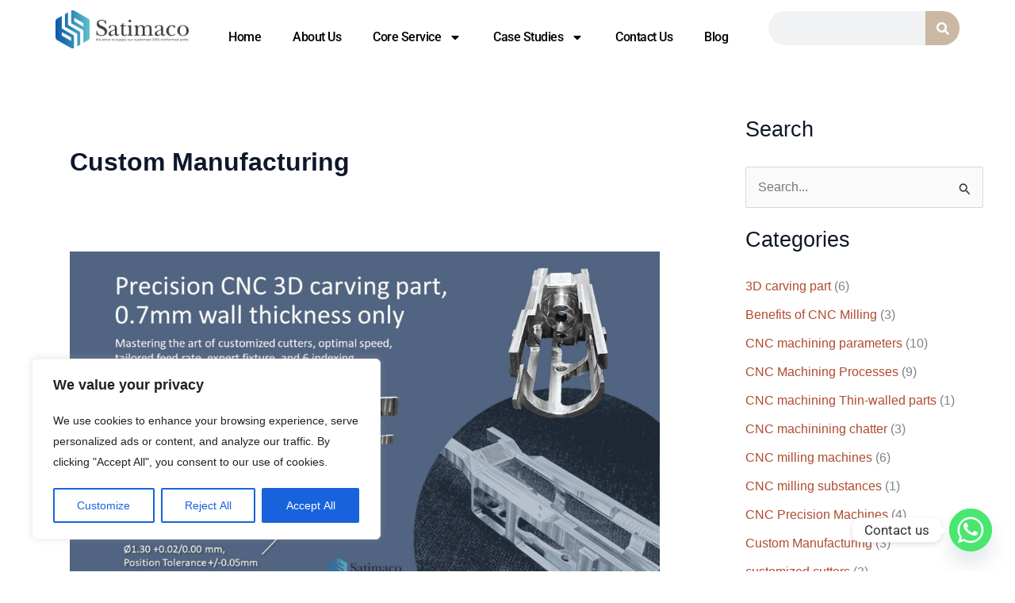

--- FILE ---
content_type: text/css
request_url: https://satimaco.com/wp-content/uploads/elementor/css/post-147.css?ver=1767832495
body_size: 1132
content:
.elementor-147 .elementor-element.elementor-element-7631ca44:not(.elementor-motion-effects-element-type-background), .elementor-147 .elementor-element.elementor-element-7631ca44 > .elementor-motion-effects-container > .elementor-motion-effects-layer{background-color:#F0F1F4;background-image:url("https://satimaco.com/wp-content/uploads/2023/11/nastuh-abootalebi-JdcJn85xD2k-unsplash-1.jpg");background-position:center center;background-repeat:no-repeat;background-size:cover;}.elementor-147 .elementor-element.elementor-element-7631ca44 > .elementor-background-overlay{background-color:#000000;opacity:0.62;transition:background 0.3s, border-radius 0.3s, opacity 0.3s;}.elementor-147 .elementor-element.elementor-element-7631ca44{transition:background 0.3s, border 0.3s, border-radius 0.3s, box-shadow 0.3s;padding:100px 0px 100px 0px;}.elementor-147 .elementor-element.elementor-element-a5cf35b > .elementor-element-populated{border-style:solid;border-width:2px 2px 2px 2px;border-color:#FFFFFF;margin:20px 20px 20px 20px;--e-column-margin-right:20px;--e-column-margin-left:20px;padding:50px 050px 50px 50px;}.elementor-widget-heading .elementor-heading-title{font-family:var( --e-global-typography-primary-font-family ), Sans-serif;font-size:var( --e-global-typography-primary-font-size );font-weight:var( --e-global-typography-primary-font-weight );text-transform:var( --e-global-typography-primary-text-transform );font-style:var( --e-global-typography-primary-font-style );text-decoration:var( --e-global-typography-primary-text-decoration );line-height:var( --e-global-typography-primary-line-height );letter-spacing:var( --e-global-typography-primary-letter-spacing );word-spacing:var( --e-global-typography-primary-word-spacing );color:var( --e-global-color-primary );}.elementor-147 .elementor-element.elementor-element-7b020098{text-align:center;}.elementor-147 .elementor-element.elementor-element-7b020098 .elementor-heading-title{font-family:"Arial", Sans-serif;font-size:60px;font-weight:400;color:#FFFFFF;}.elementor-147 .elementor-element.elementor-element-f0ed8ab{text-align:center;}.elementor-147 .elementor-element.elementor-element-f0ed8ab .elementor-heading-title{font-family:"Arial", Sans-serif;font-size:35px;font-weight:400;color:#FFFFFF;}.elementor-147 .elementor-element.elementor-element-5ff81e30:not(.elementor-motion-effects-element-type-background), .elementor-147 .elementor-element.elementor-element-5ff81e30 > .elementor-motion-effects-container > .elementor-motion-effects-layer{background-color:#10192E;}.elementor-147 .elementor-element.elementor-element-5ff81e30{transition:background 0.3s, border 0.3s, border-radius 0.3s, box-shadow 0.3s;padding:50px 0px 50px 0px;}.elementor-147 .elementor-element.elementor-element-5ff81e30 > .elementor-background-overlay{transition:background 0.3s, border-radius 0.3s, opacity 0.3s;}.elementor-147 .elementor-element.elementor-element-197fd60 .elementor-heading-title{font-family:"Arial", Sans-serif;font-size:28px;font-weight:400;text-transform:none;font-style:normal;text-decoration:none;line-height:1.2em;letter-spacing:-0.5px;word-spacing:0px;color:#4C8AEC;}.elementor-widget-text-editor{font-family:var( --e-global-typography-text-font-family ), Sans-serif;font-size:var( --e-global-typography-text-font-size );font-weight:var( --e-global-typography-text-font-weight );text-transform:var( --e-global-typography-text-text-transform );font-style:var( --e-global-typography-text-font-style );text-decoration:var( --e-global-typography-text-text-decoration );line-height:var( --e-global-typography-text-line-height );letter-spacing:var( --e-global-typography-text-letter-spacing );word-spacing:var( --e-global-typography-text-word-spacing );color:var( --e-global-color-text );}.elementor-widget-text-editor.elementor-drop-cap-view-stacked .elementor-drop-cap{background-color:var( --e-global-color-primary );}.elementor-widget-text-editor.elementor-drop-cap-view-framed .elementor-drop-cap, .elementor-widget-text-editor.elementor-drop-cap-view-default .elementor-drop-cap{color:var( --e-global-color-primary );border-color:var( --e-global-color-primary );}.elementor-147 .elementor-element.elementor-element-f46aa44{font-family:"Inter", Sans-serif;font-size:16px;font-weight:300;text-transform:none;font-style:normal;text-decoration:none;line-height:1.9em;letter-spacing:0px;word-spacing:0px;color:#FFFFFF;}.elementor-widget-image .widget-image-caption{color:var( --e-global-color-text );font-family:var( --e-global-typography-text-font-family ), Sans-serif;font-size:var( --e-global-typography-text-font-size );font-weight:var( --e-global-typography-text-font-weight );text-transform:var( --e-global-typography-text-text-transform );font-style:var( --e-global-typography-text-font-style );text-decoration:var( --e-global-typography-text-text-decoration );line-height:var( --e-global-typography-text-line-height );letter-spacing:var( --e-global-typography-text-letter-spacing );word-spacing:var( --e-global-typography-text-word-spacing );}.elementor-147 .elementor-element.elementor-element-654ded2{text-align:center;}.elementor-147 .elementor-element.elementor-element-654ded2 img{width:50%;}.elementor-147 .elementor-element.elementor-element-1eafe7ec .elementor-heading-title{font-family:"Arial", Sans-serif;font-size:28px;font-weight:400;text-transform:none;font-style:normal;text-decoration:none;line-height:1.2em;letter-spacing:-0.5px;word-spacing:0px;color:#4C8AEC;}.elementor-widget-nav-menu .elementor-nav-menu .elementor-item{font-family:var( --e-global-typography-primary-font-family ), Sans-serif;font-size:var( --e-global-typography-primary-font-size );font-weight:var( --e-global-typography-primary-font-weight );text-transform:var( --e-global-typography-primary-text-transform );font-style:var( --e-global-typography-primary-font-style );text-decoration:var( --e-global-typography-primary-text-decoration );line-height:var( --e-global-typography-primary-line-height );letter-spacing:var( --e-global-typography-primary-letter-spacing );word-spacing:var( --e-global-typography-primary-word-spacing );}.elementor-widget-nav-menu .elementor-nav-menu--main .elementor-item{color:var( --e-global-color-text );fill:var( --e-global-color-text );}.elementor-widget-nav-menu .elementor-nav-menu--main .elementor-item:hover,
					.elementor-widget-nav-menu .elementor-nav-menu--main .elementor-item.elementor-item-active,
					.elementor-widget-nav-menu .elementor-nav-menu--main .elementor-item.highlighted,
					.elementor-widget-nav-menu .elementor-nav-menu--main .elementor-item:focus{color:var( --e-global-color-accent );fill:var( --e-global-color-accent );}.elementor-widget-nav-menu .elementor-nav-menu--main:not(.e--pointer-framed) .elementor-item:before,
					.elementor-widget-nav-menu .elementor-nav-menu--main:not(.e--pointer-framed) .elementor-item:after{background-color:var( --e-global-color-accent );}.elementor-widget-nav-menu .e--pointer-framed .elementor-item:before,
					.elementor-widget-nav-menu .e--pointer-framed .elementor-item:after{border-color:var( --e-global-color-accent );}.elementor-widget-nav-menu{--e-nav-menu-divider-color:var( --e-global-color-text );}.elementor-widget-nav-menu .elementor-nav-menu--dropdown .elementor-item, .elementor-widget-nav-menu .elementor-nav-menu--dropdown  .elementor-sub-item{font-family:var( --e-global-typography-accent-font-family ), Sans-serif;font-size:var( --e-global-typography-accent-font-size );font-weight:var( --e-global-typography-accent-font-weight );text-transform:var( --e-global-typography-accent-text-transform );font-style:var( --e-global-typography-accent-font-style );text-decoration:var( --e-global-typography-accent-text-decoration );letter-spacing:var( --e-global-typography-accent-letter-spacing );word-spacing:var( --e-global-typography-accent-word-spacing );}.elementor-147 .elementor-element.elementor-element-a2579da .elementor-nav-menu .elementor-item{font-family:"Inter", Sans-serif;font-size:14px;font-weight:400;text-transform:none;font-style:normal;text-decoration:none;line-height:1.2em;letter-spacing:-0.5px;word-spacing:0px;}.elementor-147 .elementor-element.elementor-element-a2579da .elementor-nav-menu--main .elementor-item{color:#FFFFFF;fill:#FFFFFF;padding-left:0px;padding-right:0px;padding-top:8px;padding-bottom:8px;}.elementor-147 .elementor-element.elementor-element-a2579da .e--pointer-framed .elementor-item:before{border-width:0px;}.elementor-147 .elementor-element.elementor-element-a2579da .e--pointer-framed.e--animation-draw .elementor-item:before{border-width:0 0 0px 0px;}.elementor-147 .elementor-element.elementor-element-a2579da .e--pointer-framed.e--animation-draw .elementor-item:after{border-width:0px 0px 0 0;}.elementor-147 .elementor-element.elementor-element-a2579da .e--pointer-framed.e--animation-corners .elementor-item:before{border-width:0px 0 0 0px;}.elementor-147 .elementor-element.elementor-element-a2579da .e--pointer-framed.e--animation-corners .elementor-item:after{border-width:0 0px 0px 0;}.elementor-147 .elementor-element.elementor-element-a2579da .e--pointer-underline .elementor-item:after,
					 .elementor-147 .elementor-element.elementor-element-a2579da .e--pointer-overline .elementor-item:before,
					 .elementor-147 .elementor-element.elementor-element-a2579da .e--pointer-double-line .elementor-item:before,
					 .elementor-147 .elementor-element.elementor-element-a2579da .e--pointer-double-line .elementor-item:after{height:0px;}.elementor-147 .elementor-element.elementor-element-a175ca4 .elementor-heading-title{font-family:"Arial", Sans-serif;font-size:28px;font-weight:400;text-transform:none;font-style:normal;text-decoration:none;line-height:1.2em;letter-spacing:-0.5px;word-spacing:0px;color:#4C8AEC;}.elementor-widget-posts .elementor-button{background-color:var( --e-global-color-accent );font-family:var( --e-global-typography-accent-font-family ), Sans-serif;font-size:var( --e-global-typography-accent-font-size );font-weight:var( --e-global-typography-accent-font-weight );text-transform:var( --e-global-typography-accent-text-transform );font-style:var( --e-global-typography-accent-font-style );text-decoration:var( --e-global-typography-accent-text-decoration );line-height:var( --e-global-typography-accent-line-height );letter-spacing:var( --e-global-typography-accent-letter-spacing );word-spacing:var( --e-global-typography-accent-word-spacing );}.elementor-widget-posts .elementor-post__title, .elementor-widget-posts .elementor-post__title a{color:var( --e-global-color-secondary );font-family:var( --e-global-typography-primary-font-family ), Sans-serif;font-size:var( --e-global-typography-primary-font-size );font-weight:var( --e-global-typography-primary-font-weight );text-transform:var( --e-global-typography-primary-text-transform );font-style:var( --e-global-typography-primary-font-style );text-decoration:var( --e-global-typography-primary-text-decoration );line-height:var( --e-global-typography-primary-line-height );letter-spacing:var( --e-global-typography-primary-letter-spacing );word-spacing:var( --e-global-typography-primary-word-spacing );}.elementor-widget-posts .elementor-post__meta-data{font-family:var( --e-global-typography-secondary-font-family ), Sans-serif;font-size:var( --e-global-typography-secondary-font-size );font-weight:var( --e-global-typography-secondary-font-weight );text-transform:var( --e-global-typography-secondary-text-transform );font-style:var( --e-global-typography-secondary-font-style );text-decoration:var( --e-global-typography-secondary-text-decoration );line-height:var( --e-global-typography-secondary-line-height );letter-spacing:var( --e-global-typography-secondary-letter-spacing );word-spacing:var( --e-global-typography-secondary-word-spacing );}.elementor-widget-posts .elementor-post__excerpt p{font-family:var( --e-global-typography-text-font-family ), Sans-serif;font-size:var( --e-global-typography-text-font-size );font-weight:var( --e-global-typography-text-font-weight );text-transform:var( --e-global-typography-text-text-transform );font-style:var( --e-global-typography-text-font-style );text-decoration:var( --e-global-typography-text-text-decoration );line-height:var( --e-global-typography-text-line-height );letter-spacing:var( --e-global-typography-text-letter-spacing );word-spacing:var( --e-global-typography-text-word-spacing );}.elementor-widget-posts .elementor-post__read-more{color:var( --e-global-color-accent );}.elementor-widget-posts a.elementor-post__read-more{font-family:var( --e-global-typography-accent-font-family ), Sans-serif;font-size:var( --e-global-typography-accent-font-size );font-weight:var( --e-global-typography-accent-font-weight );text-transform:var( --e-global-typography-accent-text-transform );font-style:var( --e-global-typography-accent-font-style );text-decoration:var( --e-global-typography-accent-text-decoration );line-height:var( --e-global-typography-accent-line-height );letter-spacing:var( --e-global-typography-accent-letter-spacing );word-spacing:var( --e-global-typography-accent-word-spacing );}.elementor-widget-posts .elementor-post__card .elementor-post__badge{background-color:var( --e-global-color-accent );font-family:var( --e-global-typography-accent-font-family ), Sans-serif;font-weight:var( --e-global-typography-accent-font-weight );text-transform:var( --e-global-typography-accent-text-transform );font-style:var( --e-global-typography-accent-font-style );text-decoration:var( --e-global-typography-accent-text-decoration );line-height:var( --e-global-typography-accent-line-height );letter-spacing:var( --e-global-typography-accent-letter-spacing );word-spacing:var( --e-global-typography-accent-word-spacing );}.elementor-widget-posts .elementor-pagination{font-family:var( --e-global-typography-secondary-font-family ), Sans-serif;font-size:var( --e-global-typography-secondary-font-size );font-weight:var( --e-global-typography-secondary-font-weight );text-transform:var( --e-global-typography-secondary-text-transform );font-style:var( --e-global-typography-secondary-font-style );text-decoration:var( --e-global-typography-secondary-text-decoration );line-height:var( --e-global-typography-secondary-line-height );letter-spacing:var( --e-global-typography-secondary-letter-spacing );word-spacing:var( --e-global-typography-secondary-word-spacing );}.elementor-widget-posts .e-load-more-message{font-family:var( --e-global-typography-secondary-font-family ), Sans-serif;font-size:var( --e-global-typography-secondary-font-size );font-weight:var( --e-global-typography-secondary-font-weight );text-transform:var( --e-global-typography-secondary-text-transform );font-style:var( --e-global-typography-secondary-font-style );text-decoration:var( --e-global-typography-secondary-text-decoration );line-height:var( --e-global-typography-secondary-line-height );letter-spacing:var( --e-global-typography-secondary-letter-spacing );word-spacing:var( --e-global-typography-secondary-word-spacing );}.elementor-147 .elementor-element.elementor-element-cfccc5d{--grid-row-gap:15px;--grid-column-gap:15px;}.elementor-147 .elementor-element.elementor-element-cfccc5d .elementor-post__title, .elementor-147 .elementor-element.elementor-element-cfccc5d .elementor-post__title a{color:#FFFFFF;font-family:"Inter", Sans-serif;font-size:13px;font-weight:400;text-transform:none;font-style:normal;text-decoration:none;line-height:1.2em;letter-spacing:-0.5px;word-spacing:0px;}.elementor-147 .elementor-element.elementor-element-49eba8a0 .elementor-heading-title{font-family:"Arial", Sans-serif;font-size:28px;font-weight:400;text-transform:none;font-style:normal;text-decoration:none;line-height:1.2em;letter-spacing:-0.5px;word-spacing:0px;color:#4C8AEC;}.elementor-147 .elementor-element.elementor-element-9fd872d{column-gap:0px;font-family:"Inter", Sans-serif;font-size:16px;font-weight:300;text-transform:none;font-style:normal;text-decoration:none;line-height:1.1em;letter-spacing:0px;word-spacing:0px;color:#FFFFFF;}.elementor-theme-builder-content-area{height:400px;}.elementor-location-header:before, .elementor-location-footer:before{content:"";display:table;clear:both;}@media(min-width:768px){.elementor-147 .elementor-element.elementor-element-4a7acbab{width:29.386%;}.elementor-147 .elementor-element.elementor-element-2ed76a6f{width:18.836%;}.elementor-147 .elementor-element.elementor-element-543b0b49{width:24.765%;}.elementor-147 .elementor-element.elementor-element-6d65c97a{width:26.91%;}}@media(min-width:1025px){.elementor-147 .elementor-element.elementor-element-7631ca44:not(.elementor-motion-effects-element-type-background), .elementor-147 .elementor-element.elementor-element-7631ca44 > .elementor-motion-effects-container > .elementor-motion-effects-layer{background-attachment:fixed;}}@media(max-width:1024px){.elementor-widget-heading .elementor-heading-title{font-size:var( --e-global-typography-primary-font-size );line-height:var( --e-global-typography-primary-line-height );letter-spacing:var( --e-global-typography-primary-letter-spacing );word-spacing:var( --e-global-typography-primary-word-spacing );}.elementor-widget-text-editor{font-size:var( --e-global-typography-text-font-size );line-height:var( --e-global-typography-text-line-height );letter-spacing:var( --e-global-typography-text-letter-spacing );word-spacing:var( --e-global-typography-text-word-spacing );}.elementor-147 .elementor-element.elementor-element-f46aa44{font-size:14px;}.elementor-widget-image .widget-image-caption{font-size:var( --e-global-typography-text-font-size );line-height:var( --e-global-typography-text-line-height );letter-spacing:var( --e-global-typography-text-letter-spacing );word-spacing:var( --e-global-typography-text-word-spacing );}.elementor-widget-nav-menu .elementor-nav-menu .elementor-item{font-size:var( --e-global-typography-primary-font-size );line-height:var( --e-global-typography-primary-line-height );letter-spacing:var( --e-global-typography-primary-letter-spacing );word-spacing:var( --e-global-typography-primary-word-spacing );}.elementor-widget-nav-menu .elementor-nav-menu--dropdown .elementor-item, .elementor-widget-nav-menu .elementor-nav-menu--dropdown  .elementor-sub-item{font-size:var( --e-global-typography-accent-font-size );letter-spacing:var( --e-global-typography-accent-letter-spacing );word-spacing:var( --e-global-typography-accent-word-spacing );}.elementor-widget-posts .elementor-post__title, .elementor-widget-posts .elementor-post__title a{font-size:var( --e-global-typography-primary-font-size );line-height:var( --e-global-typography-primary-line-height );letter-spacing:var( --e-global-typography-primary-letter-spacing );word-spacing:var( --e-global-typography-primary-word-spacing );}.elementor-widget-posts .elementor-post__meta-data{font-size:var( --e-global-typography-secondary-font-size );line-height:var( --e-global-typography-secondary-line-height );letter-spacing:var( --e-global-typography-secondary-letter-spacing );word-spacing:var( --e-global-typography-secondary-word-spacing );}.elementor-widget-posts .elementor-post__excerpt p{font-size:var( --e-global-typography-text-font-size );line-height:var( --e-global-typography-text-line-height );letter-spacing:var( --e-global-typography-text-letter-spacing );word-spacing:var( --e-global-typography-text-word-spacing );}.elementor-widget-posts a.elementor-post__read-more{font-size:var( --e-global-typography-accent-font-size );line-height:var( --e-global-typography-accent-line-height );letter-spacing:var( --e-global-typography-accent-letter-spacing );word-spacing:var( --e-global-typography-accent-word-spacing );}.elementor-widget-posts .elementor-post__card .elementor-post__badge{line-height:var( --e-global-typography-accent-line-height );letter-spacing:var( --e-global-typography-accent-letter-spacing );word-spacing:var( --e-global-typography-accent-word-spacing );}.elementor-widget-posts .elementor-pagination{font-size:var( --e-global-typography-secondary-font-size );line-height:var( --e-global-typography-secondary-line-height );letter-spacing:var( --e-global-typography-secondary-letter-spacing );word-spacing:var( --e-global-typography-secondary-word-spacing );}.elementor-widget-posts .elementor-button{font-size:var( --e-global-typography-accent-font-size );line-height:var( --e-global-typography-accent-line-height );letter-spacing:var( --e-global-typography-accent-letter-spacing );word-spacing:var( --e-global-typography-accent-word-spacing );}.elementor-widget-posts .e-load-more-message{font-size:var( --e-global-typography-secondary-font-size );line-height:var( --e-global-typography-secondary-line-height );letter-spacing:var( --e-global-typography-secondary-letter-spacing );word-spacing:var( --e-global-typography-secondary-word-spacing );}.elementor-147 .elementor-element.elementor-element-9fd872d{font-size:14px;}}@media(max-width:767px){.elementor-147 .elementor-element.elementor-element-7631ca44{padding:50px 20px 50px 20px;}.elementor-147 .elementor-element.elementor-element-a5cf35b > .elementor-element-populated{margin:0px 0px 0px 0px;--e-column-margin-right:0px;--e-column-margin-left:0px;padding:10px 10px 10px 10px;}.elementor-widget-heading .elementor-heading-title{font-size:var( --e-global-typography-primary-font-size );line-height:var( --e-global-typography-primary-line-height );letter-spacing:var( --e-global-typography-primary-letter-spacing );word-spacing:var( --e-global-typography-primary-word-spacing );}.elementor-147 .elementor-element.elementor-element-7b020098 .elementor-heading-title{font-size:40px;}.elementor-147 .elementor-element.elementor-element-f0ed8ab .elementor-heading-title{font-size:24px;}.elementor-147 .elementor-element.elementor-element-197fd60 .elementor-heading-title{font-size:22px;}.elementor-widget-text-editor{font-size:var( --e-global-typography-text-font-size );line-height:var( --e-global-typography-text-line-height );letter-spacing:var( --e-global-typography-text-letter-spacing );word-spacing:var( --e-global-typography-text-word-spacing );}.elementor-widget-image .widget-image-caption{font-size:var( --e-global-typography-text-font-size );line-height:var( --e-global-typography-text-line-height );letter-spacing:var( --e-global-typography-text-letter-spacing );word-spacing:var( --e-global-typography-text-word-spacing );}.elementor-147 .elementor-element.elementor-element-1eafe7ec .elementor-heading-title{font-size:22px;}.elementor-widget-nav-menu .elementor-nav-menu .elementor-item{font-size:var( --e-global-typography-primary-font-size );line-height:var( --e-global-typography-primary-line-height );letter-spacing:var( --e-global-typography-primary-letter-spacing );word-spacing:var( --e-global-typography-primary-word-spacing );}.elementor-widget-nav-menu .elementor-nav-menu--dropdown .elementor-item, .elementor-widget-nav-menu .elementor-nav-menu--dropdown  .elementor-sub-item{font-size:var( --e-global-typography-accent-font-size );letter-spacing:var( --e-global-typography-accent-letter-spacing );word-spacing:var( --e-global-typography-accent-word-spacing );}.elementor-147 .elementor-element.elementor-element-a2579da .elementor-nav-menu .elementor-item{font-size:15px;}.elementor-147 .elementor-element.elementor-element-a175ca4 .elementor-heading-title{font-size:22px;}.elementor-widget-posts .elementor-post__title, .elementor-widget-posts .elementor-post__title a{font-size:var( --e-global-typography-primary-font-size );line-height:var( --e-global-typography-primary-line-height );letter-spacing:var( --e-global-typography-primary-letter-spacing );word-spacing:var( --e-global-typography-primary-word-spacing );}.elementor-widget-posts .elementor-post__meta-data{font-size:var( --e-global-typography-secondary-font-size );line-height:var( --e-global-typography-secondary-line-height );letter-spacing:var( --e-global-typography-secondary-letter-spacing );word-spacing:var( --e-global-typography-secondary-word-spacing );}.elementor-widget-posts .elementor-post__excerpt p{font-size:var( --e-global-typography-text-font-size );line-height:var( --e-global-typography-text-line-height );letter-spacing:var( --e-global-typography-text-letter-spacing );word-spacing:var( --e-global-typography-text-word-spacing );}.elementor-widget-posts a.elementor-post__read-more{font-size:var( --e-global-typography-accent-font-size );line-height:var( --e-global-typography-accent-line-height );letter-spacing:var( --e-global-typography-accent-letter-spacing );word-spacing:var( --e-global-typography-accent-word-spacing );}.elementor-widget-posts .elementor-post__card .elementor-post__badge{line-height:var( --e-global-typography-accent-line-height );letter-spacing:var( --e-global-typography-accent-letter-spacing );word-spacing:var( --e-global-typography-accent-word-spacing );}.elementor-widget-posts .elementor-pagination{font-size:var( --e-global-typography-secondary-font-size );line-height:var( --e-global-typography-secondary-line-height );letter-spacing:var( --e-global-typography-secondary-letter-spacing );word-spacing:var( --e-global-typography-secondary-word-spacing );}.elementor-widget-posts .elementor-button{font-size:var( --e-global-typography-accent-font-size );line-height:var( --e-global-typography-accent-line-height );letter-spacing:var( --e-global-typography-accent-letter-spacing );word-spacing:var( --e-global-typography-accent-word-spacing );}.elementor-widget-posts .e-load-more-message{font-size:var( --e-global-typography-secondary-font-size );line-height:var( --e-global-typography-secondary-line-height );letter-spacing:var( --e-global-typography-secondary-letter-spacing );word-spacing:var( --e-global-typography-secondary-word-spacing );}.elementor-147 .elementor-element.elementor-element-cfccc5d .elementor-post__title, .elementor-147 .elementor-element.elementor-element-cfccc5d .elementor-post__title a{font-size:15px;}.elementor-147 .elementor-element.elementor-element-49eba8a0 .elementor-heading-title{font-size:22px;}}